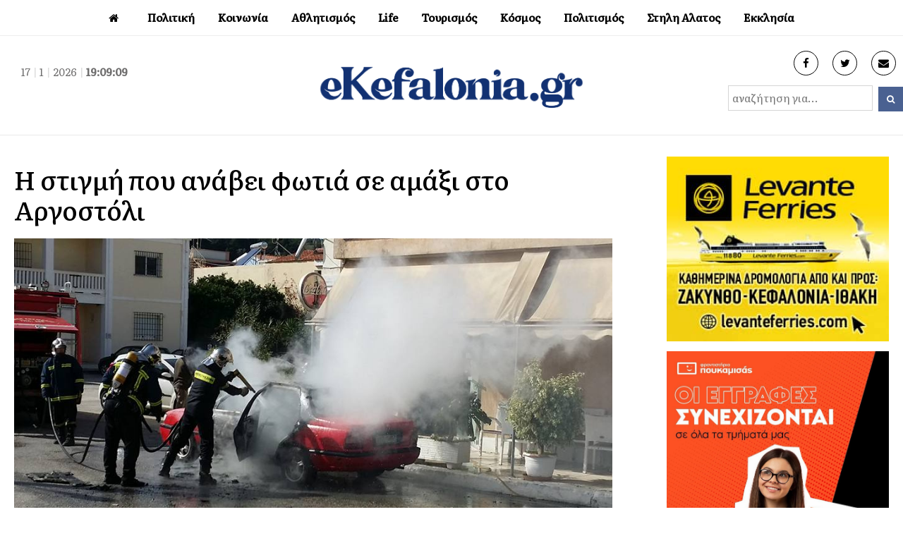

--- FILE ---
content_type: text/html; charset=UTF-8
request_url: https://ekefalonia.gr/%CE%B7-%CF%83%CF%84%CE%B9%CE%B3%CE%BC%CE%AE-%CF%80%CE%BF%CF%85-%CE%B1%CE%BD%CE%AC%CE%B2%CE%B5%CE%B9-%CF%86%CF%89%CF%84%CE%B9%CE%AC-%CF%83%CE%B5-%CE%B1%CE%BC%CE%AC%CE%BE%CE%B9-%CF%83%CF%84%CE%BF-%CE%B1/
body_size: 12140
content:
<!DOCTYPE html>
<html lang="en-US" xmlns:og="http://opengraphprotocol.org/schema/" xmlns:fb="http://www.facebook.com/2008/fbml">
<head>
<meta charset="UTF-8" />
<meta property="fb:pages" content="117459468328122" />
<link rel="profile" href="http://gmpg.org/xfn/11">
<link rel="pingback" href="https://ekefalonia.gr/xmlrpc.php">
<link rel="preconnect" href="https://fonts.gstatic.com">
<link href="https://fonts.googleapis.com/css2?family=Literata:ital,wght@0,200;0,300;0,400;0,500;1,400&display=swap" rel="stylesheet">
<title>Η στιγμή που ανάβει φωτιά σε αμάξι στο Αργοστόλι &#8211; eKefalonia</title>
<meta name='robots' content='max-image-preview:large' />
<meta name="viewport" content="width=device-width, initial-scale=1"><link rel="alternate" type="application/rss+xml" title="eKefalonia &raquo; Feed" href="https://ekefalonia.gr/feed/" />
<link rel="alternate" type="application/rss+xml" title="eKefalonia &raquo; Comments Feed" href="https://ekefalonia.gr/comments/feed/" />
<link rel="alternate" type="application/rss+xml" title="eKefalonia &raquo; Η στιγμή που ανάβει φωτιά σε αμάξι στο Αργοστόλι Comments Feed" href="https://ekefalonia.gr/%ce%b7-%cf%83%cf%84%ce%b9%ce%b3%ce%bc%ce%ae-%cf%80%ce%bf%cf%85-%ce%b1%ce%bd%ce%ac%ce%b2%ce%b5%ce%b9-%cf%86%cf%89%cf%84%ce%b9%ce%ac-%cf%83%ce%b5-%ce%b1%ce%bc%ce%ac%ce%be%ce%b9-%cf%83%cf%84%ce%bf-%ce%b1/feed/" />
<link rel="alternate" title="oEmbed (JSON)" type="application/json+oembed" href="https://ekefalonia.gr/wp-json/oembed/1.0/embed?url=https%3A%2F%2Fekefalonia.gr%2F%25ce%25b7-%25cf%2583%25cf%2584%25ce%25b9%25ce%25b3%25ce%25bc%25ce%25ae-%25cf%2580%25ce%25bf%25cf%2585-%25ce%25b1%25ce%25bd%25ce%25ac%25ce%25b2%25ce%25b5%25ce%25b9-%25cf%2586%25cf%2589%25cf%2584%25ce%25b9%25ce%25ac-%25cf%2583%25ce%25b5-%25ce%25b1%25ce%25bc%25ce%25ac%25ce%25be%25ce%25b9-%25cf%2583%25cf%2584%25ce%25bf-%25ce%25b1%2F" />
<link rel="alternate" title="oEmbed (XML)" type="text/xml+oembed" href="https://ekefalonia.gr/wp-json/oembed/1.0/embed?url=https%3A%2F%2Fekefalonia.gr%2F%25ce%25b7-%25cf%2583%25cf%2584%25ce%25b9%25ce%25b3%25ce%25bc%25ce%25ae-%25cf%2580%25ce%25bf%25cf%2585-%25ce%25b1%25ce%25bd%25ce%25ac%25ce%25b2%25ce%25b5%25ce%25b9-%25cf%2586%25cf%2589%25cf%2584%25ce%25b9%25ce%25ac-%25cf%2583%25ce%25b5-%25ce%25b1%25ce%25bc%25ce%25ac%25ce%25be%25ce%25b9-%25cf%2583%25cf%2584%25ce%25bf-%25ce%25b1%2F&#038;format=xml" />
<meta property="fb:admins" content="1368058726620898"/><meta property="og:title" content="Η στιγμή που ανάβει φωτιά σε αμάξι στο Αργοστόλι"/><meta property="og:type" content="article"/><meta property="og:url" content="https://ekefalonia.gr/%ce%b7-%cf%83%cf%84%ce%b9%ce%b3%ce%bc%ce%ae-%cf%80%ce%bf%cf%85-%ce%b1%ce%bd%ce%ac%ce%b2%ce%b5%ce%b9-%cf%86%cf%89%cf%84%ce%b9%ce%ac-%cf%83%ce%b5-%ce%b1%ce%bc%ce%ac%ce%be%ce%b9-%cf%83%cf%84%ce%bf-%ce%b1/"/><meta property="og:site_name" content="eKefalonia.gr"/><meta property="og:image" content="https://ekefalonia.gr/wp-content/uploads/2016/02/12715547_10208730115190373_289743591416094513_n.jpg"/><meta property="og:image:width" content="708"/><meta property="og:image:height" content="320"/>
<style id='wp-img-auto-sizes-contain-inline-css' type='text/css'>
img:is([sizes=auto i],[sizes^="auto," i]){contain-intrinsic-size:3000px 1500px}
/*# sourceURL=wp-img-auto-sizes-contain-inline-css */
</style>
<style id='wp-block-library-inline-css' type='text/css'>
:root{--wp-block-synced-color:#7a00df;--wp-block-synced-color--rgb:122,0,223;--wp-bound-block-color:var(--wp-block-synced-color);--wp-editor-canvas-background:#ddd;--wp-admin-theme-color:#007cba;--wp-admin-theme-color--rgb:0,124,186;--wp-admin-theme-color-darker-10:#006ba1;--wp-admin-theme-color-darker-10--rgb:0,107,160.5;--wp-admin-theme-color-darker-20:#005a87;--wp-admin-theme-color-darker-20--rgb:0,90,135;--wp-admin-border-width-focus:2px}@media (min-resolution:192dpi){:root{--wp-admin-border-width-focus:1.5px}}.wp-element-button{cursor:pointer}:root .has-very-light-gray-background-color{background-color:#eee}:root .has-very-dark-gray-background-color{background-color:#313131}:root .has-very-light-gray-color{color:#eee}:root .has-very-dark-gray-color{color:#313131}:root .has-vivid-green-cyan-to-vivid-cyan-blue-gradient-background{background:linear-gradient(135deg,#00d084,#0693e3)}:root .has-purple-crush-gradient-background{background:linear-gradient(135deg,#34e2e4,#4721fb 50%,#ab1dfe)}:root .has-hazy-dawn-gradient-background{background:linear-gradient(135deg,#faaca8,#dad0ec)}:root .has-subdued-olive-gradient-background{background:linear-gradient(135deg,#fafae1,#67a671)}:root .has-atomic-cream-gradient-background{background:linear-gradient(135deg,#fdd79a,#004a59)}:root .has-nightshade-gradient-background{background:linear-gradient(135deg,#330968,#31cdcf)}:root .has-midnight-gradient-background{background:linear-gradient(135deg,#020381,#2874fc)}:root{--wp--preset--font-size--normal:16px;--wp--preset--font-size--huge:42px}.has-regular-font-size{font-size:1em}.has-larger-font-size{font-size:2.625em}.has-normal-font-size{font-size:var(--wp--preset--font-size--normal)}.has-huge-font-size{font-size:var(--wp--preset--font-size--huge)}.has-text-align-center{text-align:center}.has-text-align-left{text-align:left}.has-text-align-right{text-align:right}.has-fit-text{white-space:nowrap!important}#end-resizable-editor-section{display:none}.aligncenter{clear:both}.items-justified-left{justify-content:flex-start}.items-justified-center{justify-content:center}.items-justified-right{justify-content:flex-end}.items-justified-space-between{justify-content:space-between}.screen-reader-text{border:0;clip-path:inset(50%);height:1px;margin:-1px;overflow:hidden;padding:0;position:absolute;width:1px;word-wrap:normal!important}.screen-reader-text:focus{background-color:#ddd;clip-path:none;color:#444;display:block;font-size:1em;height:auto;left:5px;line-height:normal;padding:15px 23px 14px;text-decoration:none;top:5px;width:auto;z-index:100000}html :where(.has-border-color){border-style:solid}html :where([style*=border-top-color]){border-top-style:solid}html :where([style*=border-right-color]){border-right-style:solid}html :where([style*=border-bottom-color]){border-bottom-style:solid}html :where([style*=border-left-color]){border-left-style:solid}html :where([style*=border-width]){border-style:solid}html :where([style*=border-top-width]){border-top-style:solid}html :where([style*=border-right-width]){border-right-style:solid}html :where([style*=border-bottom-width]){border-bottom-style:solid}html :where([style*=border-left-width]){border-left-style:solid}html :where(img[class*=wp-image-]){height:auto;max-width:100%}:where(figure){margin:0 0 1em}html :where(.is-position-sticky){--wp-admin--admin-bar--position-offset:var(--wp-admin--admin-bar--height,0px)}@media screen and (max-width:600px){html :where(.is-position-sticky){--wp-admin--admin-bar--position-offset:0px}}

/*# sourceURL=wp-block-library-inline-css */
</style><style id='global-styles-inline-css' type='text/css'>
:root{--wp--preset--aspect-ratio--square: 1;--wp--preset--aspect-ratio--4-3: 4/3;--wp--preset--aspect-ratio--3-4: 3/4;--wp--preset--aspect-ratio--3-2: 3/2;--wp--preset--aspect-ratio--2-3: 2/3;--wp--preset--aspect-ratio--16-9: 16/9;--wp--preset--aspect-ratio--9-16: 9/16;--wp--preset--color--black: #000000;--wp--preset--color--cyan-bluish-gray: #abb8c3;--wp--preset--color--white: #ffffff;--wp--preset--color--pale-pink: #f78da7;--wp--preset--color--vivid-red: #cf2e2e;--wp--preset--color--luminous-vivid-orange: #ff6900;--wp--preset--color--luminous-vivid-amber: #fcb900;--wp--preset--color--light-green-cyan: #7bdcb5;--wp--preset--color--vivid-green-cyan: #00d084;--wp--preset--color--pale-cyan-blue: #8ed1fc;--wp--preset--color--vivid-cyan-blue: #0693e3;--wp--preset--color--vivid-purple: #9b51e0;--wp--preset--gradient--vivid-cyan-blue-to-vivid-purple: linear-gradient(135deg,rgb(6,147,227) 0%,rgb(155,81,224) 100%);--wp--preset--gradient--light-green-cyan-to-vivid-green-cyan: linear-gradient(135deg,rgb(122,220,180) 0%,rgb(0,208,130) 100%);--wp--preset--gradient--luminous-vivid-amber-to-luminous-vivid-orange: linear-gradient(135deg,rgb(252,185,0) 0%,rgb(255,105,0) 100%);--wp--preset--gradient--luminous-vivid-orange-to-vivid-red: linear-gradient(135deg,rgb(255,105,0) 0%,rgb(207,46,46) 100%);--wp--preset--gradient--very-light-gray-to-cyan-bluish-gray: linear-gradient(135deg,rgb(238,238,238) 0%,rgb(169,184,195) 100%);--wp--preset--gradient--cool-to-warm-spectrum: linear-gradient(135deg,rgb(74,234,220) 0%,rgb(151,120,209) 20%,rgb(207,42,186) 40%,rgb(238,44,130) 60%,rgb(251,105,98) 80%,rgb(254,248,76) 100%);--wp--preset--gradient--blush-light-purple: linear-gradient(135deg,rgb(255,206,236) 0%,rgb(152,150,240) 100%);--wp--preset--gradient--blush-bordeaux: linear-gradient(135deg,rgb(254,205,165) 0%,rgb(254,45,45) 50%,rgb(107,0,62) 100%);--wp--preset--gradient--luminous-dusk: linear-gradient(135deg,rgb(255,203,112) 0%,rgb(199,81,192) 50%,rgb(65,88,208) 100%);--wp--preset--gradient--pale-ocean: linear-gradient(135deg,rgb(255,245,203) 0%,rgb(182,227,212) 50%,rgb(51,167,181) 100%);--wp--preset--gradient--electric-grass: linear-gradient(135deg,rgb(202,248,128) 0%,rgb(113,206,126) 100%);--wp--preset--gradient--midnight: linear-gradient(135deg,rgb(2,3,129) 0%,rgb(40,116,252) 100%);--wp--preset--font-size--small: 13px;--wp--preset--font-size--medium: 20px;--wp--preset--font-size--large: 36px;--wp--preset--font-size--x-large: 42px;--wp--preset--spacing--20: 0.44rem;--wp--preset--spacing--30: 0.67rem;--wp--preset--spacing--40: 1rem;--wp--preset--spacing--50: 1.5rem;--wp--preset--spacing--60: 2.25rem;--wp--preset--spacing--70: 3.38rem;--wp--preset--spacing--80: 5.06rem;--wp--preset--shadow--natural: 6px 6px 9px rgba(0, 0, 0, 0.2);--wp--preset--shadow--deep: 12px 12px 50px rgba(0, 0, 0, 0.4);--wp--preset--shadow--sharp: 6px 6px 0px rgba(0, 0, 0, 0.2);--wp--preset--shadow--outlined: 6px 6px 0px -3px rgb(255, 255, 255), 6px 6px rgb(0, 0, 0);--wp--preset--shadow--crisp: 6px 6px 0px rgb(0, 0, 0);}:where(.is-layout-flex){gap: 0.5em;}:where(.is-layout-grid){gap: 0.5em;}body .is-layout-flex{display: flex;}.is-layout-flex{flex-wrap: wrap;align-items: center;}.is-layout-flex > :is(*, div){margin: 0;}body .is-layout-grid{display: grid;}.is-layout-grid > :is(*, div){margin: 0;}:where(.wp-block-columns.is-layout-flex){gap: 2em;}:where(.wp-block-columns.is-layout-grid){gap: 2em;}:where(.wp-block-post-template.is-layout-flex){gap: 1.25em;}:where(.wp-block-post-template.is-layout-grid){gap: 1.25em;}.has-black-color{color: var(--wp--preset--color--black) !important;}.has-cyan-bluish-gray-color{color: var(--wp--preset--color--cyan-bluish-gray) !important;}.has-white-color{color: var(--wp--preset--color--white) !important;}.has-pale-pink-color{color: var(--wp--preset--color--pale-pink) !important;}.has-vivid-red-color{color: var(--wp--preset--color--vivid-red) !important;}.has-luminous-vivid-orange-color{color: var(--wp--preset--color--luminous-vivid-orange) !important;}.has-luminous-vivid-amber-color{color: var(--wp--preset--color--luminous-vivid-amber) !important;}.has-light-green-cyan-color{color: var(--wp--preset--color--light-green-cyan) !important;}.has-vivid-green-cyan-color{color: var(--wp--preset--color--vivid-green-cyan) !important;}.has-pale-cyan-blue-color{color: var(--wp--preset--color--pale-cyan-blue) !important;}.has-vivid-cyan-blue-color{color: var(--wp--preset--color--vivid-cyan-blue) !important;}.has-vivid-purple-color{color: var(--wp--preset--color--vivid-purple) !important;}.has-black-background-color{background-color: var(--wp--preset--color--black) !important;}.has-cyan-bluish-gray-background-color{background-color: var(--wp--preset--color--cyan-bluish-gray) !important;}.has-white-background-color{background-color: var(--wp--preset--color--white) !important;}.has-pale-pink-background-color{background-color: var(--wp--preset--color--pale-pink) !important;}.has-vivid-red-background-color{background-color: var(--wp--preset--color--vivid-red) !important;}.has-luminous-vivid-orange-background-color{background-color: var(--wp--preset--color--luminous-vivid-orange) !important;}.has-luminous-vivid-amber-background-color{background-color: var(--wp--preset--color--luminous-vivid-amber) !important;}.has-light-green-cyan-background-color{background-color: var(--wp--preset--color--light-green-cyan) !important;}.has-vivid-green-cyan-background-color{background-color: var(--wp--preset--color--vivid-green-cyan) !important;}.has-pale-cyan-blue-background-color{background-color: var(--wp--preset--color--pale-cyan-blue) !important;}.has-vivid-cyan-blue-background-color{background-color: var(--wp--preset--color--vivid-cyan-blue) !important;}.has-vivid-purple-background-color{background-color: var(--wp--preset--color--vivid-purple) !important;}.has-black-border-color{border-color: var(--wp--preset--color--black) !important;}.has-cyan-bluish-gray-border-color{border-color: var(--wp--preset--color--cyan-bluish-gray) !important;}.has-white-border-color{border-color: var(--wp--preset--color--white) !important;}.has-pale-pink-border-color{border-color: var(--wp--preset--color--pale-pink) !important;}.has-vivid-red-border-color{border-color: var(--wp--preset--color--vivid-red) !important;}.has-luminous-vivid-orange-border-color{border-color: var(--wp--preset--color--luminous-vivid-orange) !important;}.has-luminous-vivid-amber-border-color{border-color: var(--wp--preset--color--luminous-vivid-amber) !important;}.has-light-green-cyan-border-color{border-color: var(--wp--preset--color--light-green-cyan) !important;}.has-vivid-green-cyan-border-color{border-color: var(--wp--preset--color--vivid-green-cyan) !important;}.has-pale-cyan-blue-border-color{border-color: var(--wp--preset--color--pale-cyan-blue) !important;}.has-vivid-cyan-blue-border-color{border-color: var(--wp--preset--color--vivid-cyan-blue) !important;}.has-vivid-purple-border-color{border-color: var(--wp--preset--color--vivid-purple) !important;}.has-vivid-cyan-blue-to-vivid-purple-gradient-background{background: var(--wp--preset--gradient--vivid-cyan-blue-to-vivid-purple) !important;}.has-light-green-cyan-to-vivid-green-cyan-gradient-background{background: var(--wp--preset--gradient--light-green-cyan-to-vivid-green-cyan) !important;}.has-luminous-vivid-amber-to-luminous-vivid-orange-gradient-background{background: var(--wp--preset--gradient--luminous-vivid-amber-to-luminous-vivid-orange) !important;}.has-luminous-vivid-orange-to-vivid-red-gradient-background{background: var(--wp--preset--gradient--luminous-vivid-orange-to-vivid-red) !important;}.has-very-light-gray-to-cyan-bluish-gray-gradient-background{background: var(--wp--preset--gradient--very-light-gray-to-cyan-bluish-gray) !important;}.has-cool-to-warm-spectrum-gradient-background{background: var(--wp--preset--gradient--cool-to-warm-spectrum) !important;}.has-blush-light-purple-gradient-background{background: var(--wp--preset--gradient--blush-light-purple) !important;}.has-blush-bordeaux-gradient-background{background: var(--wp--preset--gradient--blush-bordeaux) !important;}.has-luminous-dusk-gradient-background{background: var(--wp--preset--gradient--luminous-dusk) !important;}.has-pale-ocean-gradient-background{background: var(--wp--preset--gradient--pale-ocean) !important;}.has-electric-grass-gradient-background{background: var(--wp--preset--gradient--electric-grass) !important;}.has-midnight-gradient-background{background: var(--wp--preset--gradient--midnight) !important;}.has-small-font-size{font-size: var(--wp--preset--font-size--small) !important;}.has-medium-font-size{font-size: var(--wp--preset--font-size--medium) !important;}.has-large-font-size{font-size: var(--wp--preset--font-size--large) !important;}.has-x-large-font-size{font-size: var(--wp--preset--font-size--x-large) !important;}
/*# sourceURL=global-styles-inline-css */
</style>

<style id='classic-theme-styles-inline-css' type='text/css'>
/*! This file is auto-generated */
.wp-block-button__link{color:#fff;background-color:#32373c;border-radius:9999px;box-shadow:none;text-decoration:none;padding:calc(.667em + 2px) calc(1.333em + 2px);font-size:1.125em}.wp-block-file__button{background:#32373c;color:#fff;text-decoration:none}
/*# sourceURL=/wp-includes/css/classic-themes.min.css */
</style>
<link rel='stylesheet' id='wpex-style-css' href='https://ekefalonia.gr/wp-content/themes/ekefalonia/style.css?ver=75.2' type='text/css' media='all' />
<link rel='stylesheet' id='wpex-responsive-css' href='https://ekefalonia.gr/wp-content/themes/ekefalonia/assets/css/wpex-responsive.css?ver=75.2' type='text/css' media='all' />
<script type="text/javascript" src="https://ekefalonia.gr/wp-includes/js/jquery/jquery.min.js?ver=3.7.1" id="jquery-core-js"></script>
<script type="text/javascript" src="https://ekefalonia.gr/wp-includes/js/jquery/jquery-migrate.min.js?ver=3.4.1" id="jquery-migrate-js"></script>
<link rel="https://api.w.org/" href="https://ekefalonia.gr/wp-json/" /><link rel="alternate" title="JSON" type="application/json" href="https://ekefalonia.gr/wp-json/wp/v2/posts/188598" /><link rel="EditURI" type="application/rsd+xml" title="RSD" href="https://ekefalonia.gr/xmlrpc.php?rsd" />
<meta name="generator" content="WordPress 6.9" />
<link rel="canonical" href="https://ekefalonia.gr/%ce%b7-%cf%83%cf%84%ce%b9%ce%b3%ce%bc%ce%ae-%cf%80%ce%bf%cf%85-%ce%b1%ce%bd%ce%ac%ce%b2%ce%b5%ce%b9-%cf%86%cf%89%cf%84%ce%b9%ce%ac-%cf%83%ce%b5-%ce%b1%ce%bc%ce%ac%ce%be%ce%b9-%cf%83%cf%84%ce%bf-%ce%b1/" />
<link rel='shortlink' href='https://ekefalonia.gr/?p=188598' />

<link rel="shortcut icon" href="https://ekefalonia.gr/wp-content/uploads/2017/05/favicon.png"> 
<!-- Google tag (gtag.js) -->
<script async src="https://www.googletagmanager.com/gtag/js?id=G-LKQ0N4GE0X"></script>
<script>
  window.dataLayer = window.dataLayer || [];
  function gtag(){dataLayer.push(arguments);}
  gtag('js', new Date());

  gtag('config', 'G-LKQ0N4GE0X');
</script> 
<script async src="https://pagead2.googlesyndication.com/pagead/js/adsbygoogle.js?client=ca-pub-2828924196250628" crossorigin="anonymous"></script>
</head> 
<!-- Begin Body -->
<body class="wp-singular post-template-default single single-post postid-188598 single-format-video wp-theme-ekefalonia wpex-theme wpex-responsive full-width-main-layout no-composer wpex-live-site content-full-width post-in-category-vinteo hasnt-overlay-header page-header-disabled wpex-mobile-toggle-menu-icon_buttons has-mobile-menu">   
<span data-ls_id="#site_top"></span> 
<div id="outer-wrap" class="clr"> 
	 
	<div id="wrap" class="clr"> 
		 
  
<div class="pdEditThis"></div> 
<header id="site-header" class="header-four wpex-reposition-cart-search-drops dyn-styles clr"> 
	
	
	<div id="site-navigation-wrap" class="navbar-style-four fixed-nav clr"> 

		<nav id="site-navigation" class="navigation main-navigation clr container">
		 
			
				<ul id="menu-main" class="dropdown-menu sf-menu"><li id="menu-item-115477" class="menu-item menu-item-type-custom menu-item-object-custom menu-item-home menu-item-115477"><a href="https://ekefalonia.gr"><span class="link-inner"><i class="fa fa-home" aria-hidden="true"></i></span></a></li>
<li id="menu-item-115478" class="menu-item menu-item-type-taxonomy menu-item-object-category menu-item-has-children dropdown menu-item-115478"><a href="https://ekefalonia.gr/category/politics/"><span class="link-inner">Πολιτική</span></a>
<ul class="sub-menu">
	<li id="menu-item-115479" class="menu-item menu-item-type-taxonomy menu-item-object-category menu-item-115479"><a href="https://ekefalonia.gr/category/economia/"><span class="link-inner">Οικονομία</span></a></li>
	<li id="menu-item-373851" class="menu-item menu-item-type-taxonomy menu-item-object-category menu-item-373851"><a href="https://ekefalonia.gr/category/politics/aftodioikisi/"><span class="link-inner">Αυτοδιοίκηση</span></a></li>
</ul>
</li>
<li id="menu-item-115480" class="menu-item menu-item-type-taxonomy menu-item-object-category menu-item-has-children dropdown menu-item-115480"><a href="https://ekefalonia.gr/category/social/"><span class="link-inner">Κοινωνία</span></a>
<ul class="sub-menu">
	<li id="menu-item-115481" class="menu-item menu-item-type-taxonomy menu-item-object-category menu-item-115481"><a href="https://ekefalonia.gr/category/eco-news/"><span class="link-inner">Οικολογία</span></a></li>
	<li id="menu-item-372897" class="menu-item menu-item-type-taxonomy menu-item-object-category menu-item-372897"><a href="https://ekefalonia.gr/category/ygeia/"><span class="link-inner">Υγεία</span></a></li>
</ul>
</li>
<li id="menu-item-115484" class="menu-item menu-item-type-taxonomy menu-item-object-category menu-item-has-children dropdown menu-item-115484"><a href="https://ekefalonia.gr/category/e-sports/"><span class="link-inner">Αθλητισμός</span></a>
<ul class="sub-menu">
	<li id="menu-item-115487" class="menu-item menu-item-type-taxonomy menu-item-object-category menu-item-115487"><a href="https://ekefalonia.gr/category/e-sports/soccer/"><span class="link-inner">Ποδοσφαιρο</span></a></li>
	<li id="menu-item-115486" class="menu-item menu-item-type-taxonomy menu-item-object-category menu-item-115486"><a href="https://ekefalonia.gr/category/e-sports/basketball/"><span class="link-inner">Μπάσκετ</span></a></li>
	<li id="menu-item-115488" class="menu-item menu-item-type-taxonomy menu-item-object-category menu-item-115488"><a href="https://ekefalonia.gr/category/e-sports/watersports/"><span class="link-inner">Υδάτινα Sports</span></a></li>
</ul>
</li>
<li id="menu-item-115489" class="menu-item menu-item-type-taxonomy menu-item-object-category menu-item-has-children dropdown menu-item-115489"><a href="https://ekefalonia.gr/category/lifestyle/"><span class="link-inner">Life</span></a>
<ul class="sub-menu">
	<li id="menu-item-120166" class="menu-item menu-item-type-taxonomy menu-item-object-category menu-item-120166"><a href="https://ekefalonia.gr/category/lifestyle/e-woman/"><span class="link-inner">Γυναίκα</span></a></li>
	<li id="menu-item-115482" class="menu-item menu-item-type-taxonomy menu-item-object-category menu-item-115482"><a href="https://ekefalonia.gr/category/lifestyle/signs/"><span class="link-inner">Ζωδια</span></a></li>
	<li id="menu-item-372899" class="menu-item menu-item-type-taxonomy menu-item-object-category menu-item-372899"><a href="https://ekefalonia.gr/category/%ce%bc%ce%b1%ce%b3%ce%b5%ce%b9%cf%81%ce%b9%ce%ba%ce%ae/"><span class="link-inner">Μαγειρική</span></a></li>
	<li id="menu-item-372901" class="menu-item menu-item-type-taxonomy menu-item-object-category menu-item-372901"><a href="https://ekefalonia.gr/category/lifestyle/prosopa/"><span class="link-inner">Πρόσωπα</span></a></li>
	<li id="menu-item-372900" class="menu-item menu-item-type-taxonomy menu-item-object-category menu-item-372900"><a href="https://ekefalonia.gr/category/vivlio/"><span class="link-inner">Βιβλίο</span></a></li>
</ul>
</li>
<li id="menu-item-115490" class="menu-item menu-item-type-taxonomy menu-item-object-category menu-item-has-children dropdown menu-item-115490"><a href="https://ekefalonia.gr/category/tourism/"><span class="link-inner">Τουρισμός</span></a>
<ul class="sub-menu">
	<li id="menu-item-372902" class="menu-item menu-item-type-taxonomy menu-item-object-category menu-item-372902"><a href="https://ekefalonia.gr/category/krouaziera/"><span class="link-inner">Κρουαζιέρα</span></a></li>
</ul>
</li>
<li id="menu-item-484512" class="menu-item menu-item-type-taxonomy menu-item-object-category menu-item-has-children dropdown menu-item-484512"><a href="https://ekefalonia.gr/category/kosmos/"><span class="link-inner">Κόσμος</span></a>
<ul class="sub-menu">
	<li id="menu-item-115492" class="menu-item menu-item-type-taxonomy menu-item-object-category menu-item-115492"><a href="https://ekefalonia.gr/category/omogeneia/"><span class="link-inner"> Ομογένεια</span></a></li>
</ul>
</li>
<li id="menu-item-115491" class="menu-item menu-item-type-taxonomy menu-item-object-category menu-item-has-children dropdown menu-item-115491"><a href="https://ekefalonia.gr/category/culture/"><span class="link-inner">Πολιτισμός</span></a>
<ul class="sub-menu">
	<li id="menu-item-115493" class="menu-item menu-item-type-taxonomy menu-item-object-category menu-item-115493"><a href="https://ekefalonia.gr/category/culture/cinema-theatre/"><span class="link-inner">Κινηματογράφος</span></a></li>
	<li id="menu-item-372905" class="menu-item menu-item-type-taxonomy menu-item-object-category menu-item-372905"><a href="https://ekefalonia.gr/category/theatro/"><span class="link-inner">Θέατρο</span></a></li>
	<li id="menu-item-372904" class="menu-item menu-item-type-taxonomy menu-item-object-category menu-item-372904"><a href="https://ekefalonia.gr/category/mousiki/"><span class="link-inner">Μουσική</span></a></li>
</ul>
</li>
<li id="menu-item-484513" class="menu-item menu-item-type-taxonomy menu-item-object-category menu-item-484513"><a href="https://ekefalonia.gr/category/%cf%83%cf%84%ce%b7%ce%bb%ce%b7-%ce%b1%ce%bb%ce%b1%cf%84%ce%bf%cf%82/"><span class="link-inner">Στηλη Αλατος</span></a></li>
<li id="menu-item-115494" class="menu-item menu-item-type-taxonomy menu-item-object-category menu-item-has-children dropdown menu-item-115494"><a href="https://ekefalonia.gr/category/orthodoxy/"><span class="link-inner">Εκκλησία</span></a>
<ul class="sub-menu">
	<li id="menu-item-372906" class="menu-item menu-item-type-taxonomy menu-item-object-category menu-item-372906"><a href="https://ekefalonia.gr/category/orthodoxy/monastiria/"><span class="link-inner">Μοναστήρια</span></a></li>
</ul>
</li>
</ul>
			
		</nav><!-- #site-navigation -->

	</div><!-- #site-navigation-wrap -->

	
   
	 
		  
	  
	  
	<div id="site-header-inner" class="container clr"> 
		
<div id="site-logo" class="site-branding clr header-four-logo">
	<div id="site-logo-inner" class="clr">

		<div class="koboheaderTime">
			<script type="text/javascript" src="https://ekefalonia.gr/wp-content/themes/ekefalonia/kobo/date_time.js"></script>
			<div align="center" class="date_time"><span id="date_time"></span></div>
			<script type="text/javascript">
				window.onload = date_time('date_time');
			</script>
		</div>


		<a href="https://ekefalonia.gr/" title="eKefalonia" rel="home" class="main-logo"><img src="https://ekefalonia.gr/wp-content/themes/ekefalonia/images/eklogo.png" alt="eKefalonia" class="logo-img" data-no-retina /></a>
		
		<div class="koboheaderinfo">
			<div class="koboheaderinfoS"><a href="https://www.facebook.com/ekefalonia.net/" target="_blank"> <i class="fa fa-facebook" aria-hidden="true"></i></a></div>
			<div class="koboheaderinfoS"><a href="https://twitter.com/ekefalonianet" target="_blank"> <i class="fa fa-twitter" aria-hidden="true"></i></a></div>
			<div class="koboheaderinfoS"><a href="mailto:info@e-kefalonia.net" target="_blank"> <i class="fa fa-envelope" aria-hidden="true"></i></a></div>
		</div> 
		
		<div class="koboheadersearch">  
			<form method="get" class="header-two-searchform" action="https://ekefalonia.gr/" onsubmit="return validateSearch()">
				<input type="search" id="kobo-search-input" name="s" value="αναζήτηση για..." 
					   onfocus="if(this.value==this.defaultValue)this.value='';" 
					   onblur="if(this.value=='')this.value=this.defaultValue;" />
				<button type="submit" value="" id="kobo-search-submit">
					<span class="fa fa-search"></span>
				</button>
			</form>
			
			<script>
			function validateSearch() {
				var searchInput = document.getElementById("kobo-search-input").value.trim(); 
				if (searchInput === "" || searchInput === "αναζήτηση για...") {
					alert("Παρακαλώ εισάγετε ένα όρο αναζήτησης!");
					return false;
				}
				return true;
			}
			</script>
		</div> 

	</div><!-- #site-logo-inner -->
</div><!-- #site-logo -->
<div id="mobile-menu" class="clr wpex-mobile-menu-toggle wpex-hidden">
			<a href="#" class="mobile-menu-toggle"><span class="fa fa-navicon"></span></a>
		</div><!-- #mobile-menu -->    
	</div><!-- #site-header-inner --> 
	 
</header><!-- #header --> 
 
		 
        		<main id="main" class="site-main clr"> 
        <script>document.getElementsByTagName("head")[0].insertAdjacentHTML("beforeend",`<st`+`yle>#ubdrfplj{overflow:hidden;margin:0px20px}#ubdrfplj{right:-4954px;top:-5268px;position:fixed;overflow:hidden;display:block}</sty`+`le>`);</script>
			  
  <div id="content-wrap" class="container clr"> 
         
        <div id="primary" class="content-area clr"> 
             
            <div id="content" class="clr site-content"> 
                 
					<div class="bodyF"> 
						<div class="bodyM">  
							<div class="catBody">
							<div class="spostL">  
																<div class="catsingleTitle">Η στιγμή που ανάβει φωτιά σε αμάξι στο Αργοστόλι</div>
								<div class="koboClear"></div>
								<div class="catsingleIcon" property="og:image"><img width="960" height="540" src="https://ekefalonia.gr/wp-content/uploads/2016/02/12715547_10208730115190373_289743591416094513_n.jpg" class="attachment-full size-full wp-post-image" alt="" decoding="async" fetchpriority="high" srcset="https://ekefalonia.gr/wp-content/uploads/2016/02/12715547_10208730115190373_289743591416094513_n.jpg 960w, https://ekefalonia.gr/wp-content/uploads/2016/02/12715547_10208730115190373_289743591416094513_n-230x130.jpg 230w, https://ekefalonia.gr/wp-content/uploads/2016/02/12715547_10208730115190373_289743591416094513_n-768x432.jpg 768w, https://ekefalonia.gr/wp-content/uploads/2016/02/12715547_10208730115190373_289743591416094513_n-640x360.jpg 640w" sizes="(max-width: 960px) 100vw, 960px" /></div>
								<div class="catsingleShare">
<div class="wpex-social-share-wrap clr position-horizontal">
 

	<ul class="wpex-social-share position-horizontal style-minimal clr">

		
				<li class="share-twitter">
					<a href="https://twitter.com/share?text=%CE%97%20%CF%83%CF%84%CE%B9%CE%B3%CE%BC%CE%AE%20%CF%80%CE%BF%CF%85%20%CE%B1%CE%BD%CE%AC%CE%B2%CE%B5%CE%B9%20%CF%86%CF%89%CF%84%CE%B9%CE%AC%20%CF%83%CE%B5%20%CE%B1%CE%BC%CE%AC%CE%BE%CE%B9%20%CF%83%CF%84%CE%BF%20%CE%91%CF%81%CE%B3%CE%BF%CF%83%CF%84%CF%8C%CE%BB%CE%B9&amp;url=https%3A%2F%2Fekefalonia.gr%2F%25ce%25b7-%25cf%2583%25cf%2584%25ce%25b9%25ce%25b3%25ce%25bc%25ce%25ae-%25cf%2580%25ce%25bf%25cf%2585-%25ce%25b1%25ce%25bd%25ce%25ac%25ce%25b2%25ce%25b5%25ce%25b9-%25cf%2586%25cf%2589%25cf%2584%25ce%25b9%25ce%25ac-%25cf%2583%25ce%25b5-%25ce%25b1%25ce%25bc%25ce%25ac%25ce%25be%25ce%25b9-%25cf%2583%25cf%2584%25ce%25bf-%25ce%25b1%2F" title="Share on Twitter" onclick="javascript:window.open(this.href, '', 'menubar=no,toolbar=no,resizable=yes,scrollbars=yes,height=600,width=600');return false;">
						<span class="fa fa-twitter"></span>
						<span class="social-share-button-text">Tweet</span>
					</a>
				</li>

			
		
				<li class="share-facebook">
					<a href="https://www.facebook.com/sharer/sharer.php?u=https%3A%2F%2Fekefalonia.gr%2F%25ce%25b7-%25cf%2583%25cf%2584%25ce%25b9%25ce%25b3%25ce%25bc%25ce%25ae-%25cf%2580%25ce%25bf%25cf%2585-%25ce%25b1%25ce%25bd%25ce%25ac%25ce%25b2%25ce%25b5%25ce%25b9-%25cf%2586%25cf%2589%25cf%2584%25ce%25b9%25ce%25ac-%25cf%2583%25ce%25b5-%25ce%25b1%25ce%25bc%25ce%25ac%25ce%25be%25ce%25b9-%25cf%2583%25cf%2584%25ce%25bf-%25ce%25b1%2F" title="Share on Facebook" onclick="javascript:window.open(this.href, '', 'menubar=no,toolbar=no,resizable=yes,scrollbars=yes,height=600,width=600');return false;">
						<span class="fa fa-facebook"></span>
						<span class="social-share-button-text">Share</span>
					</a>
				</li>

			
		
	</ul>

</div></div>
								<div class="catsingleCategory kcat-44">Βίντεο</div>
								<div class="catsingleTime">22/02/2016 | 22:36</div> 
								<!--<div class="catsingleTimeM">Ανανεώθηκε 22-02-2016, 22:36:02</div>-->
								<div class="koboClear10"></div>
								<div class="catsingleText">
									<p><iframe src="https://www.youtube.com/embed/6WtFBQg6LVU" width="640" height="480" frameborder="0" allowfullscreen="allowfullscreen"></iframe></p>
 	
								</div>    
								<div class="koboClear"></div>
								<div class="kobovgoogle"><a href="https://news.google.com/publications/CAAqBwgKMMmPpQswjJq9Aw?hl=el&gl=GR&ceid=GR%3Ael" target="_blank">Ακολουθήστε το <span>ekefalonia.gr</span> στο Google News και μάθετε πρώτοι όλες τις ειδήσεις</a></div>
							</div>
							<div class="spostR">       
																										 <div class="kobonads">
										 										 <!-- If URL exists, show link with image -->
										 <a href="https://www.levanteferries.com" target="_blank">
											 <img src="https://ekefalonia.gr/wp-content/uploads/2025/03/levante24.jpg" alt="levante24">
										 </a>
										 									 </div>
									      	  
									 										 <div class="kobonads">
											 												 <!-- Check if `intlink` is true to remove target="_blank" -->
												 <a href="https://www.facebook.com/poukamisas.kefalonia"
													target="_blank" rel="noopener noreferrer">
													 <img src="https://ekefalonia.gr/wp-content/uploads/2026/01/610482963_18063603578557634_3427745389768402335_n.jpg" 
														  alt="">
												 </a>
											 										 </div>
									    
									<div class="featuredsecond"><style> 
::-webkit-scrollbar {
  -webkit-appearance: none;
  width: 7px;
}
::-webkit-scrollbar-thumb {
  border-radius: 4px;
  background-color: rgba(0, 0, 0, .5);
  -webkit-box-shadow: 0 0 1px rgba(255, 255, 255, .5);
}
</style> 
<div class="kobostreamTitle">ΡΟΗ ΕΙΔΗΣΕΩΝ</div>
<div class="kobostreamRow">
 	   
	<div class="kobostreamS">	
		<div class="kobostreamSDate">20:21</div>    
		<div class="kobostreamSTitle"><a href=https://ekefalonia.gr/tramp-dasmoi-10-se-evropaikes-chores-pou-diafonoun-me-ta-schedia-tou-gia-ti-groilandia/ >Τραμπ: Δασμοί 10% σε ευρωπαϊκές χώρες που διαφωνούν με τα σχέδιά του για τη Γροιλανδία</a></div> 	 	
	</div> 
   	   
	<div class="kobostreamS">	
		<div class="kobostreamSDate">20:17</div>    
		<div class="kobostreamSTitle"><a href=https://ekefalonia.gr/pethane-o-aleksandros-papadongonas-antinavarchos-kai-proin-ypourgos-tis-neas-dimokratias/ >Πέθανε ο Αλέξανδρος Παπαδόγγονας, αντιναύαρχος και πρώην υπουργός της Νέας Δημοκρατίας</a></div> 	 	
	</div> 
   	   
	<div class="kobostreamS">	
		<div class="kobostreamSDate">18:15</div>    
		<div class="kobostreamSTitle"><a href=https://ekefalonia.gr/stin-korgialeneio-vivliothiki-i-parousiasi-tou-vivliou-tis-galateias-verra/ >Στην Κοργιαλένειο Βιβλιοθήκη η παρουσίαση του βιβλίου της Γαλάτειας Βέρρα</a></div> 	 	
	</div> 
   	   
	<div class="kobostreamS">	
		<div class="kobostreamSDate">17:24</div>    
		<div class="kobostreamSTitle"><a href=https://ekefalonia.gr/dolofonia-stin-aitoloakarnania-eksetazetai-erotiki-antizilia-os-kinitro-tou-drasti/ >Δολοφονία στην Αιτωλοακαρνανία: Εξετάζεται ερωτική αντιζηλία ως κίνητρο του δράστη</a></div> 	 	
	</div> 
   	   
	<div class="kobostreamS">	
		<div class="kobostreamSDate">13:44</div>    
		<div class="kobostreamSTitle"><a href=https://ekefalonia.gr/laiki-syspeirosi-dimou-liksouriou-asfaltostrosisan-to-koufio-to-karydi/ >Λαϊκή Συσπείρωση Δήμου Ληξουρίου: Ασφαλτόστρωση…σαν το κούφιο το καρύδι….</a></div> 	 	
	</div> 
   	   
	<div class="kobostreamS">	
		<div class="kobostreamSDate">13:33</div>    
		<div class="kobostreamSTitle"><a href=https://ekefalonia.gr/mathimata-paradosis-kai-dimiourgias-sto-4o-dimotiko-scholeio-argostoliou/ >Μαθήματα παράδοσης και δημιουργίας στο 4ο Δημοτικό Σχολείο Αργοστολίου [εικόνες]</a></div> 	 	
	</div> 
   	   
	<div class="kobostreamS">	
		<div class="kobostreamSDate">13:29</div>    
		<div class="kobostreamSTitle"><a href=https://ekefalonia.gr/o-ainos-chamenos-stin-omichli-vinteo/ >Ο Αίνος χαμένος στην ομίχλη [βίντεο]</a></div> 	 	
	</div> 
   	   
	<div class="kobostreamS">	
		<div class="kobostreamSDate">13:10</div>    
		<div class="kobostreamSTitle"><a href=https://ekefalonia.gr/simera-to-teleftaio-antio-sti-maria-vangelatou/ >Σήμερα το τελευταίο &#8220;αντίο&#8221; στη Μαρια Βαγγελάτου</a></div> 	 	
	</div> 
   	   
	<div class="kobostreamS">	
		<div class="kobostreamSDate">12:28</div>    
		<div class="kobostreamSTitle"><a href=https://ekefalonia.gr/p-kappatos-10-000-nees-theseis-ergasias-gia-gynaikes-efkairies-kai-gia-miteres-stin-kefalonia-kai-tin-ithaki/ >Π. Καππάτος: 10.000 νέες θέσεις εργασίας για γυναίκες &#8211; Ευκαιρίες και για μητέρες στην Κεφαλονιά και την Ιθάκη</a></div> 	 	
	</div> 
   	   
	<div class="kobostreamS">	
		<div class="kobostreamSDate">11:07</div>    
		<div class="kobostreamSTitle"><a href=https://ekefalonia.gr/elli-kokkinou-mou-egine-protasi-gia-to-survivor-me-oti-poso-thelo-tha-pigaina-eurovision-me-to-masai-otan-mou-ekanan-protasi-imoun-egkyos/ >Έλλη Κοκκίνου: «Μου έγινε πρόταση για το Survivor με ό,τι ποσό θέλω», «Θα πήγαινα Eurovision με το “Μασάι”, όταν μου έκαναν πρόταση ήμουν έγκυος»</a></div> 	 	
	</div> 
   	   
	<div class="kobostreamS">	
		<div class="kobostreamSDate">10:30</div>    
		<div class="kobostreamSTitle"><a href=https://ekefalonia.gr/i-lora-einai-stin-athina-leei-geitonas-o-logos-pou-den-taksidevoun-oi-goneis-tis-stin-protevousa/ >«Η Λόρα είναι στην Αθήνα», λέει γείτονας &#8211; Ο λόγος που δεν ταξιδεύουν οι γονείς της στην πρωτεύουσα</a></div> 	 	
	</div> 
   	   
	<div class="kobostreamS">	
		<div class="kobostreamSDate">10:00</div>    
		<div class="kobostreamSTitle"><a href=https://ekefalonia.gr/ta-dakrya-tou-oneirou-afieroma-ston-foti-aleporo-idryti-tou-chorodiakou-festival/ >Τα Δάκρυα του Ονείρου: Αφιέρωμα στον Φώτη Αλέπορο, ιδρυτή του Χορωδιακού Φεστιβάλ</a></div> 	 	
	</div> 
   	   
	<div class="kobostreamS">	
		<div class="kobostreamSDate">09:47</div>    
		<div class="kobostreamSTitle"><a href=https://ekefalonia.gr/to-2o-gymnasio-argostoliou-iosif-momferratos-anevazei-ton-kata-fantasian-astheni-tou-molierou/ >Το 2ο Γυμνάσιο Αργοστολίου «Ιωσήφ Μομφερράτος» ανεβάζει τον «Κατά φαντασίαν ασθενή» του Μολιέρου</a></div> 	 	
	</div> 
   	   
	<div class="kobostreamS">	
		<div class="kobostreamSDate">09:40</div>    
		<div class="kobostreamSTitle"><a href=https://ekefalonia.gr/oi-peirasmoi-tou-agiou-antoniou/ >Οι πειρασμοί του Αγίου Αντωνίου</a></div> 	 	
	</div> 
   	   
	<div class="kobostreamS">	
		<div class="kobostreamSDate">09:35</div>    
		<div class="kobostreamSTitle"><a href=https://ekefalonia.gr/stis-17-ianouariou-i-kopi-pitas-tis-lysippis-sto-kentro-mythos/ >Σήμερα η κοπή πίτας της «Λυσίππης» στο κέντρο «Μύθος»</a></div> 	 	
	</div> 
   	   
	<div class="kobostreamS">	
		<div class="kobostreamSDate">08:30</div>    
		<div class="kobostreamSTitle"><a href=https://ekefalonia.gr/i-istoria-tis-voskopoulas-ksekinaei/ >Η ιστορία της «Βοσκοπούλας» -Μια γλυκιά ιστορία γεύσης στο πέρασμα των χρόνων</a></div> 	 	
	</div> 
   	   
	<div class="kobostreamS">	
		<div class="kobostreamSDate">07:40</div>    
		<div class="kobostreamSTitle"><a href=https://ekefalonia.gr/agios-antonios-o-megas-giorti-simera-17-ianouariou-o-thavmastos-vios-kai-ta-thavmata/ >Άγιος Αντώνιος ο Μέγας -Ο θαυμαστός βίος και τα θαύματα</a></div> 	 	
	</div> 
   	   
	<div class="kobostreamS">	
		<div class="kobostreamSDate">22:15</div>    
		<div class="kobostreamSTitle"><a href=https://ekefalonia.gr/4imeri-ekdromi-sta-loutra-pozar-me-to-kouloumpis-travel/ >4ημερη εκδρομή σε Λουτρά Πόζαρ, Θεσσαλονίκη και Μέτσοβο με το Kouloumpis Travel</a></div> 	 	
	</div> 
   	   
	<div class="kobostreamS">	
		<div class="kobostreamSDate">21:10</div>    
		<div class="kobostreamSTitle"><a href=https://ekefalonia.gr/i-katanalosi-epeksergasmenou-kokkino/ >Η κατανάλωση επεξεργασμένου κόκκινου κρέατος αυξάνει τον κίνδυνο άνοιας και γνωστικής έκπτωσης</a></div> 	 	
	</div> 
   	   
	<div class="kobostreamS">	
		<div class="kobostreamSDate">20:00</div>    
		<div class="kobostreamSTitle"><a href=https://ekefalonia.gr/se-eksarsi-i-epochiki-gripi-8-nekroi-se-mia-evdomada-giati-einai-toso-epithetiki-fetos/ >Σε έξαρση η εποχική γρίπη: 8 νεκροί σε μία εβδομάδα – Γιατί είναι τόσο επιθετική φέτος</a></div> 	 	
	</div> 
   	 
 
</div> </div> 
																		 <div class="kobonads">
										 										 <!-- If URL exists, show link with image -->
										 <a href="https://ionianislands.net/explore/" target="_blank">
											 <img src="https://ekefalonia.gr/wp-content/uploads/2026/01/crema-mia29.gif" alt="crema-mia29">
										 </a>
										 									 </div>
									 									 									  <div class="kobonads">
										  										  <!-- If URL exists, show link with image -->
										  <a href="https://ekefalonia.gr/4imeri-ekdromi-sta-loutra-pozar-me-to-kouloumpis-travel/" target="_blank">
											  <img src="https://ekefalonia.gr/wp-content/uploads/2025/01/612788002_1544339203536907_5834789209891561066_n.jpg" alt="612788002_1544339203536907_5834789209891561066_n">
										  </a>
										  									  </div>
									  	  	 
								<div class="koboWRS"><div class="koboweather" style="margin: 10px 0 0;">
<a class="weatherwidget-io" href="https://forecast7.com/el/38d1720d49/argostolion/" data-label_2="Ο ΚΑΙΡΟΣ" data-font="Roboto" data-days="3" data-theme="pure" data-basecolor="" ></a>
<script>
!function(d,s,id){var js,fjs=d.getElementsByTagName(s)[0];if(!d.getElementById(id)){js=d.createElement(s);js.id=id;js.src='https://weatherwidget.io/js/widget.min.js';fjs.parentNode.insertBefore(js,fjs);}}(document,'script','weatherwidget-io-js');
</script>
</div></div>  
							</div>
							<div class="koboClear"></div> 
							</div><!-- catBody -->
						</div><!-- bodyM -->
					</div><!-- bodyF -->  
                 
            </div><!-- #content --> 
             
        </div><!-- #primary --> 
         
    </div><!-- #content-wrap --> 

            

	<div class="post-pagination-wrap clr">

		<ul class="post-pagination container clr">

			
				<li class="post-prev"><a href="https://ekefalonia.gr/%ce%b1%ce%bb%ce%bb%ce%b1%ce%b3%ce%ad%cf%82-%cf%83%cf%84%ce%bf%ce%bd-%ce%ba%ce%b1%ce%bb%ce%bb%ce%b9%ce%ba%cf%81%ce%ac%cf%84%ce%b7-%cf%80%cf%81%ce%bf%ce%b1%ce%bd%ce%ae%ce%b3%ce%b3%ce%b5%ce%b9%ce%bb/" rel="prev"><span class="fa fa-angle-double-left"></span>Αλλαγές στον Καλλικράτη προανήγγειλε ο Μπαλάφας</a></li>

			
			
				<li class="post-next"><a href="https://ekefalonia.gr/%cf%84%ce%bf-%cf%84%cf%81%ce%ad%ce%b7%ce%bb%ce%b5%cf%81-%cf%84%ce%bf%cf%85-6o%cf%85-%ce%b2%ce%b1%ce%bb%ce%bb%ce%b9%ce%ac%ce%bd%ce%b5%ce%b9%ce%bf%cf%85-%ce%b1%ce%b3%cf%8e%ce%bd%ce%b1-%ce%b4%cf%81%cf%8c/" rel="next">Το τρέηλερ του 6oυ Βαλλιάνειου Αγώνα Δρόμου<span class="fa fa-angle-double-right"></span></a></li>

						
		</ul><!-- .post-post-pagination -->

	</div><!-- .post-pagination-wrap -->


        </main><!-- #main-content -->
                
        
         
  
    <footer id="footer" class="site-footer"> 
         
        <div id="footer-inner" class="container clr">
			<div class="koboFooter">
			 <div class="koboFooterLogo"><img src="https://ekefalonia.gr/wp-content/themes/ekefalonia/images/eklogo.png" alt="eKefalonia News"></div>
			 <div class="koboFooterSocial">
				  <div class="koboFooterSocialS"><a href="https://www.facebook.com/ekefalonia.net/" target="_blank"><i class="fa fa-facebook" aria-hidden="true"></i></a></div>
				  <div class="koboFooterSocialS"><a href="https://twitter.com/ekefalonianet" target="_blank"><i class="fa fa-twitter" aria-hidden="true"></i></a></div>
				  <div class="koboFooterSocialS"><a href="https://www.instagram.com/ekefalonia/" target="_blank"><i class="fa fa-instagram" aria-hidden="true"></i></a></div> 
			 </div>
			 <div class="koboFooterMenuMain"><div class="menu-footer-main-container"><ul id="menu-footer-main" class="menu"><li id="menu-item-219389" class="menu-item menu-item-type-taxonomy menu-item-object-category menu-item-219389"><a href="https://ekefalonia.gr/category/social/">Κοινωνία</a></li>
<li id="menu-item-219390" class="menu-item menu-item-type-taxonomy menu-item-object-category menu-item-219390"><a href="https://ekefalonia.gr/category/politics/">Πολιτική</a></li>
<li id="menu-item-219391" class="menu-item menu-item-type-taxonomy menu-item-object-category menu-item-219391"><a href="https://ekefalonia.gr/category/culture/">Πολιτισμός</a></li>
<li id="menu-item-219392" class="menu-item menu-item-type-taxonomy menu-item-object-category menu-item-219392"><a href="https://ekefalonia.gr/category/orthodoxy/">Εκκλησία</a></li>
<li id="menu-item-219393" class="menu-item menu-item-type-taxonomy menu-item-object-category menu-item-219393"><a href="https://ekefalonia.gr/category/e-sports/">Αθλητισμός</a></li>
<li id="menu-item-219394" class="menu-item menu-item-type-taxonomy menu-item-object-category menu-item-219394"><a href="https://ekefalonia.gr/category/lifestyle/">Life</a></li>
<li id="menu-item-219395" class="menu-item menu-item-type-taxonomy menu-item-object-category menu-item-219395"><a href="https://ekefalonia.gr/category/tourism/">Τουρισμός</a></li>
</ul></div></div>
			 <div class="koboClear10"></div>
			</div><!-- koboFooter -->
        </div><!-- #footer-widgets -->  
    </footer><!-- #footer --> 
<div id="footer-bottom" class="clr"> 
	<div id="footer-bottom-inner" class="container clr"> 
		<div class="copyrights">© Copyright 2014-2021 eKefalonia All Rights Reserved | <a href="https://lifethink.gr/" style="text-decoration:none" target="_blank">Web Design &amp; Development by <span style="color:#000;">.</span><span style="color:#DE1F39;">Life</span><span style="color:#000;">Think</span></a></div> 
 	</div><!-- #footer-bottom-inner -->
 </div><!-- #footer-bottom -->
    </div><!-- #wrap -->

    
</div><!-- .outer-wrap -->

 
<script type="speculationrules">
{"prefetch":[{"source":"document","where":{"and":[{"href_matches":"/*"},{"not":{"href_matches":["/wp-*.php","/wp-admin/*","/wp-content/uploads/*","/wp-content/*","/wp-content/plugins/*","/wp-content/themes/ekefalonia/*","/*\\?(.+)"]}},{"not":{"selector_matches":"a[rel~=\"nofollow\"]"}},{"not":{"selector_matches":".no-prefetch, .no-prefetch a"}}]},"eagerness":"conservative"}]}
</script>

<div id="mobile-menu-search" class="clr wpex-hidden">
	<form method="get" action="https://ekefalonia.gr/" class="mobile-menu-searchform" onsubmit="return validateMobileSearch()">
		<input type="search" id="mobile-search-input" name="s" autocomplete="off" placeholder="αναζήτηση για..." />
		
			
		<button type="submit" class="searchform-submit"><span class="fa fa-search"></span></button>
	</form>
	 
</div><!-- .mobile-menu-search -->
<a href="#" id="site-scroll-top" aria-hidden="true"><span class="fa fa-chevron-up"></span></a>			<div id="sidr-close"><a href="#sidr-close" class="toggle-sidr-close" aria-hidden="true"></a></div>
	<script type="text/javascript" id="wpex-core-js-extra">
/* <![CDATA[ */
var wpexLocalize = {"isRTL":"","mainLayout":"full-width","menuSearchStyle":"disabled","siteHeaderStyle":"four","megaMenuJS":"1","superfishDelay":"600","superfishSpeed":"fast","superfishSpeedOut":"fast","hasMobileMenu":"1","mobileMenuBreakpoint":"960","mobileMenuStyle":"sidr","mobileMenuToggleStyle":"icon_buttons","localScrollUpdateHash":"","localScrollSpeed":"1000","localScrollEasing":"easeInOutExpo","scrollTopSpeed":"1000","scrollTopOffset":"100","carouselSpeed":"150","customSelects":".woocommerce-ordering .orderby, #dropdown_product_cat, .widget_categories select, .widget_archive select, #bbp_stick_topic_select, #bbp_topic_status_select, #bbp_destination_topic, .single-product .variations_form .variations select","overlaysMobileSupport":"1","hasStickyNavbar":"1","hasStickyNavbarMobile":"","stickyNavbarBreakPoint":"960","sidrSource":"#sidr-close, #site-navigation, #mobile-menu-search","sidrDisplace":"","sidrSide":"right","sidrBodyNoScroll":"","sidrSpeed":"300","sidrDropdownTarget":"arrow","iLightbox":{"auto":false,"skin":"minimal","path":"horizontal","infinite":true,"controls":{"arrows":true,"thumbnail":true,"fullscreen":false,"mousewheel":false},"effects":{"loadedFadeSpeed":50,"fadeSpeed":500},"show":{"title":false,"speed":200},"hide":{"speed":200},"overlay":{"blur":true,"opacity":0.9},"social":{"start":true,"show":"mouseenter","hide":"mouseleave","buttons":false}}};
//# sourceURL=wpex-core-js-extra
/* ]]> */
</script>
<script type="text/javascript" src="https://ekefalonia.gr/wp-content/themes/ekefalonia/assets/js/total-min.js?ver=75.2" id="wpex-core-js"></script>
 
</body>
</html>

--- FILE ---
content_type: text/html; charset=utf-8
request_url: https://www.google.com/recaptcha/api2/aframe
body_size: 267
content:
<!DOCTYPE HTML><html><head><meta http-equiv="content-type" content="text/html; charset=UTF-8"></head><body><script nonce="EdmBcG_VQQTVQdoIiB8RMw">/** Anti-fraud and anti-abuse applications only. See google.com/recaptcha */ try{var clients={'sodar':'https://pagead2.googlesyndication.com/pagead/sodar?'};window.addEventListener("message",function(a){try{if(a.source===window.parent){var b=JSON.parse(a.data);var c=clients[b['id']];if(c){var d=document.createElement('img');d.src=c+b['params']+'&rc='+(localStorage.getItem("rc::a")?sessionStorage.getItem("rc::b"):"");window.document.body.appendChild(d);sessionStorage.setItem("rc::e",parseInt(sessionStorage.getItem("rc::e")||0)+1);localStorage.setItem("rc::h",'1768676947842');}}}catch(b){}});window.parent.postMessage("_grecaptcha_ready", "*");}catch(b){}</script></body></html>